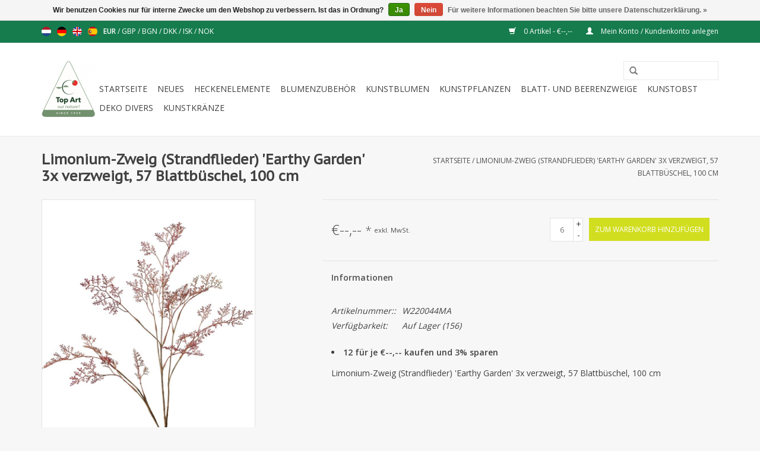

--- FILE ---
content_type: text/html;charset=utf-8
request_url: https://www.topart-kunstbloemen.nl/de/limonium-zweig-strandflieder-earthy-gard-138227163.html
body_size: 7334
content:
<!DOCTYPE html>
<html lang="de">
  <head>
    <!-- Global site tag (gtag.js) - Google Analytics -->
<script async src="https://www.googletagmanager.com/gtag/js?id=UA-213728089-1">
</script>
<script>
  window.dataLayer = window.dataLayer || [];
  function gtag(){dataLayer.push(arguments);}
  gtag('js', new Date());

  gtag('config', 'UA-213728089-1');
</script>
    <!-- Google Tag Manager -->
<script>(function(w,d,s,l,i){w[l]=w[l]||[];w[l].push({'gtm.start':
new Date().getTime(),event:'gtm.js'});var f=d.getElementsByTagName(s)[0],
j=d.createElement(s),dl=l!='dataLayer'?'&l='+l:'';j.async=true;j.src=
'https://www.googletagmanager.com/gtm.js?id='+i+dl;f.parentNode.insertBefore(j,f);
})(window,document,'script','dataLayer','GTM-PHMSRDH');</script>
<!-- End Google Tag Manager -->
    
    <meta name="google-site-verification" content="DFvVD1TNsRVHSd57ZyXw86iJJ0M7oCXW09P-m2n_z3Q" />

    <meta charset="utf-8"/>
<!-- [START] 'blocks/head.rain' -->
<!--

  (c) 2008-2025 Lightspeed Netherlands B.V.
  http://www.lightspeedhq.com
  Generated: 16-12-2025 @ 20:03:58

-->
<link rel="canonical" href="https://www.topart-kunstbloemen.nl/de/limonium-zweig-strandflieder-earthy-gard-138227163.html"/>
<link rel="alternate" href="https://www.topart-kunstbloemen.nl/de/index.rss" type="application/rss+xml" title="Neue Produkte"/>
<link href="https://cdn.webshopapp.com/assets/cookielaw.css?2025-02-20" rel="stylesheet" type="text/css"/>
<meta name="robots" content="noodp,noydir"/>
<meta name="google-site-verification" content="V22eh202mzjwG4yNWO0PY8qUtnMiE1r1p2Bt5Qnl7dM"/>
<meta property="og:url" content="https://www.topart-kunstbloemen.nl/de/limonium-zweig-strandflieder-earthy-gard-138227163.html?source=facebook"/>
<meta property="og:site_name" content="Seidenblumen Top Art Int. - Kunstblumen, Kunstpflanzen B2B"/>
<meta property="og:title" content="Kunstzweigen Limonium"/>
<meta property="og:description" content="W220044MA - Limonium-Zweig (Strandflieder) &#039;Earthy Garden&#039; 3x verzweigt, 57 Blattbüschel, 100 cm"/>
<meta property="og:image" content="https://cdn.webshopapp.com/shops/23629/files/413672735/limonium-zweig-strandflieder-earthy-garden-3x-verz.jpg"/>
<!--[if lt IE 9]>
<script src="https://cdn.webshopapp.com/assets/html5shiv.js?2025-02-20"></script>
<![endif]-->
<!-- [END] 'blocks/head.rain' -->
    <title>Kunstzweigen Limonium - Seidenblumen Top Art Int. - Kunstblumen, Kunstpflanzen B2B</title>
    <meta name="description" content="W220044MA - Limonium-Zweig (Strandflieder) &#039;Earthy Garden&#039; 3x verzweigt, 57 Blattbüschel, 100 cm" />
    <meta name="keywords" content="Limonium-Zweig, (Strandflieder), &#039;Earthy, Garden&#039;, 3x, verzweigt,, 57, Blattbüschel,, 100, cm, Seidenblumen-Grosshandel, Kunstblumen, Kunstpflanzen, Blumisten-Fachhandel" />
    <meta http-equiv="X-UA-Compatible" content="IE=edge,chrome=1">
    <meta name="viewport" content="width=device-width, initial-scale=1.0">
    <meta name="apple-mobile-web-app-capable" content="yes">
    <meta name="apple-mobile-web-app-status-bar-style" content="black">
    <meta property="fb:app_id" content="966242223397117"/>


    <link rel="shortcut icon" href="https://cdn.webshopapp.com/shops/23629/themes/93146/assets/favicon.ico?20211021004359" type="image/x-icon" />
    <link href='https://fonts.googleapis.com/css?family=Open%20Sans:400,300,600' rel='stylesheet' type='text/css'>
    <link href='https://fonts.googleapis.com/css?family=PT%20Sans%20Caption:400,300,600' rel='stylesheet' type='text/css'>
    <link rel="shortcut icon" href="https://cdn.webshopapp.com/shops/23629/themes/93146/assets/favicon.ico?20211021004359" type="image/x-icon" /> 
    <link rel="stylesheet" href="https://cdn.webshopapp.com/shops/23629/themes/93146/assets/bootstrap.css?20250614140528" />
    <link rel="stylesheet" href="https://cdn.webshopapp.com/shops/23629/themes/93146/assets/style.css?20250614140528" />    
    <link rel="stylesheet" href="https://cdn.webshopapp.com/shops/23629/themes/93146/assets/settings.css?20250614140528" />  
    <link rel="stylesheet" href="https://cdn.webshopapp.com/assets/gui-2-0.css?2025-02-20" />
    <link rel="stylesheet" href="https://cdn.webshopapp.com/assets/gui-responsive-2-0.css?2025-02-20" />   
    <link rel="stylesheet" href="https://cdn.webshopapp.com/shops/23629/themes/93146/assets/custom.css?20250614140528" />
    <script src="https://cdn.webshopapp.com/assets/jquery-1-9-1.js?2025-02-20"></script>
    <script src="https://cdn.webshopapp.com/assets/jquery-ui-1-10-1.js?2025-02-20"></script>
   
    <script type="text/javascript" src="https://cdn.webshopapp.com/shops/23629/themes/93146/assets/global.js?20250614140528"></script>

    <script type="text/javascript" src="https://cdn.webshopapp.com/shops/23629/themes/93146/assets/jcarousel.js?20250614140528"></script>
    <script type="text/javascript" src="https://cdn.webshopapp.com/assets/gui.js?2025-02-20"></script>
    <script type="text/javascript" src="https://cdn.webshopapp.com/assets/gui-responsive-2-0.js?2025-02-20"></script>
        
    <!--[if lt IE 9]>
    <link rel="stylesheet" href="https://cdn.webshopapp.com/shops/23629/themes/93146/assets/style-ie.css?20250614140528" />
    <![endif]-->
  </head>
  <body>  
    <header>
      <div class="topnav">
        <div class="container">
                    <div class="left">
                        <div class="languages">
                            <a href="https://www.topart-kunstbloemen.nl/nl/" class="flag nl" title="Nederlands" lang="nl">Nederlands</a>
                            <a href="https://www.topart-kunstbloemen.nl/de/" class="flag de" title="Deutsch" lang="de">Deutsch</a>
                            <a href="https://www.topart-kunstbloemen.nl/en/" class="flag en" title="English" lang="en">English</a>
                            <a href="https://www.topart-kunstbloemen.nl/es/" class="flag es" title="Español" lang="es">Español</a>
                          </div>
                                    <div class="currencies">
                            <a href="https://www.topart-kunstbloemen.nl/de/session/currency/eur/" class="active" title="eur">
                EUR
              </a>
               /                             <a href="https://www.topart-kunstbloemen.nl/de/session/currency/gbp/"  title="gbp">
                GBP
              </a>
               /                             <a href="https://www.topart-kunstbloemen.nl/de/session/currency/bgn/"  title="bgn">
                BGN
              </a>
               /                             <a href="https://www.topart-kunstbloemen.nl/de/session/currency/dkk/"  title="dkk">
                DKK
              </a>
               /                             <a href="https://www.topart-kunstbloemen.nl/de/session/currency/isk/"  title="isk">
                ISK
              </a>
               /                             <a href="https://www.topart-kunstbloemen.nl/de/session/currency/nok/"  title="nok">
                NOK
              </a>
                                        </div>
                      </div>
                    <div class="right">
            <a href="https://www.topart-kunstbloemen.nl/de/cart/" title="Ihr Warenkorb" class="cart"> 
              <span class="glyphicon glyphicon-shopping-cart"></span>
              0 Artikel - €--,--
            </a>
            <a href="https://www.topart-kunstbloemen.nl/de/account/" title="Mein Konto" class="my-account">
              <span class="glyphicon glyphicon-user"></span>
                            Mein Konto / Kundenkonto anlegen
                          </a>
          </div>
        </div>
      </div>
      <div class="navigation container">
        <div class="align">
          <ul class="burger">
            <img src="https://cdn.webshopapp.com/shops/23629/themes/93146/assets/hamburger.png?20250614140528" width="32" height="32" alt="Menu">
          </ul>
          <div class="vertical logo">
            <a href="https://www.topart-kunstbloemen.nl/de/" title="Seidenblumen &amp; Kunstpflanzen Großhandel">
              <img src="https://cdn.webshopapp.com/shops/23629/themes/93146/assets/logo.png?20211021004359" alt="Seidenblumen &amp; Kunstpflanzen Großhandel" />
            </a>
          </div>
          <nav class="nonbounce desktop vertical">
            <form action="https://www.topart-kunstbloemen.nl/de/search/" method="get" id="formSearch">
              <input type="text" name="q" autocomplete="off"  value=""/>
              <span onclick="$('#formSearch').submit();" title="Suchen" class="glyphicon glyphicon-search"></span>
            </form>            
            <ul>
              <li class="item home ">
                <a class="itemLink" href="https://www.topart-kunstbloemen.nl/de/">Startseite</a>
              </li>
                            <li class="item">
                <a class="itemLink" href="https://www.topart-kunstbloemen.nl/de/neues/" title="Neues">Neues</a>
                              </li>
                            <li class="item">
                <a class="itemLink" href="https://www.topart-kunstbloemen.nl/de/heckenelemente/" title="Heckenelemente">Heckenelemente</a>
                              </li>
                            <li class="item">
                <a class="itemLink" href="https://www.topart-kunstbloemen.nl/de/blumenzubehoer/" title="Blumenzubehör">Blumenzubehör</a>
                              </li>
                            <li class="item sub">
                <a class="itemLink" href="https://www.topart-kunstbloemen.nl/de/kunstblumen/" title="Kunstblumen">Kunstblumen</a>
                                <span class="glyphicon glyphicon-play"></span>
                <ul class="subnav">
                                    <li class="subitem">
                    <a class="subitemLink" href="https://www.topart-kunstbloemen.nl/de/kunstblumen/blumenwaende/" title="Blumenwände">Blumenwände</a>
                                      </li>
                                    <li class="subitem">
                    <a class="subitemLink" href="https://www.topart-kunstbloemen.nl/de/kunstblumen/kunst-blumenstraeusse/" title="Kunst-Blumensträuße">Kunst-Blumensträuße</a>
                                      </li>
                                    <li class="subitem">
                    <a class="subitemLink" href="https://www.topart-kunstbloemen.nl/de/kunstblumen/seidenblumen-linien/" title="Seidenblumen-Linien">Seidenblumen-Linien</a>
                                        <ul class="subnav">
                                            <li class="subitem">
                        <a class="subitemLink" href="https://www.topart-kunstbloemen.nl/de/kunstblumen/seidenblumen-linien/earthy-garden/" title="Earthy Garden">Earthy Garden</a>
                      </li>
                                            <li class="subitem">
                        <a class="subitemLink" href="https://www.topart-kunstbloemen.nl/de/kunstblumen/seidenblumen-linien/winter-glow-light-metallic/" title="&quot;Winter Glow &amp; Light Metallic&quot;">&quot;Winter Glow &amp; Light Metallic&quot;</a>
                      </li>
                                            <li class="subitem">
                        <a class="subitemLink" href="https://www.topart-kunstbloemen.nl/de/kunstblumen/seidenblumen-linien/spring-dream/" title="&quot;Spring Dream&quot;">&quot;Spring Dream&quot;</a>
                      </li>
                                            <li class="subitem">
                        <a class="subitemLink" href="https://www.topart-kunstbloemen.nl/de/kunstblumen/seidenblumen-linien/glamour/" title="&quot;Glamour&quot;">&quot;Glamour&quot;</a>
                      </li>
                                            <li class="subitem">
                        <a class="subitemLink" href="https://www.topart-kunstbloemen.nl/de/kunstblumen/seidenblumen-linien/real-touch/" title="&quot;REAL TOUCH&quot;">&quot;REAL TOUCH&quot;</a>
                      </li>
                                            <li class="subitem">
                        <a class="subitemLink" href="https://www.topart-kunstbloemen.nl/de/kunstblumen/seidenblumen-linien/indy-kunstblumen-seidenblumen/" title="INDY - Kunstblumen, Seidenblumen">INDY - Kunstblumen, Seidenblumen</a>
                      </li>
                                            <li class="subitem">
                        <a class="subitemLink" href="https://www.topart-kunstbloemen.nl/de/kunstblumen/seidenblumen-linien/summerbreeze/" title="SummerBreeze">SummerBreeze</a>
                      </li>
                                          </ul>
                                      </li>
                                    <li class="subitem">
                    <a class="subitemLink" href="https://www.topart-kunstbloemen.nl/de/kunstblumen/seidenblumen-nach-blumenart/" title="Seidenblumen nach Blumenart">Seidenblumen nach Blumenart</a>
                                        <ul class="subnav">
                                            <li class="subitem">
                        <a class="subitemLink" href="https://www.topart-kunstbloemen.nl/de/kunstblumen/seidenblumen-nach-blumenart/amaryllis/" title="Amaryllis">Amaryllis</a>
                      </li>
                                            <li class="subitem">
                        <a class="subitemLink" href="https://www.topart-kunstbloemen.nl/de/kunstblumen/seidenblumen-nach-blumenart/pfingstrosen/" title="Pfingstrosen">Pfingstrosen</a>
                      </li>
                                            <li class="subitem">
                        <a class="subitemLink" href="https://www.topart-kunstbloemen.nl/de/kunstblumen/seidenblumen-nach-blumenart/lilien/" title="Lilien">Lilien</a>
                      </li>
                                            <li class="subitem">
                        <a class="subitemLink" href="https://www.topart-kunstbloemen.nl/de/kunstblumen/seidenblumen-nach-blumenart/rosen/" title="Rosen">Rosen</a>
                      </li>
                                            <li class="subitem">
                        <a class="subitemLink" href="https://www.topart-kunstbloemen.nl/de/kunstblumen/seidenblumen-nach-blumenart/kunst-hortensien/" title="Kunst-Hortensien">Kunst-Hortensien</a>
                      </li>
                                            <li class="subitem">
                        <a class="subitemLink" href="https://www.topart-kunstbloemen.nl/de/kunstblumen/seidenblumen-nach-blumenart/chrysantheme/" title="Chrysantheme">Chrysantheme</a>
                      </li>
                                            <li class="subitem">
                        <a class="subitemLink" href="https://www.topart-kunstbloemen.nl/de/kunstblumen/seidenblumen-nach-blumenart/christrose-helleborus/" title="Christrose / Helleborus">Christrose / Helleborus</a>
                      </li>
                                            <li class="subitem">
                        <a class="subitemLink" href="https://www.topart-kunstbloemen.nl/de/kunstblumen/seidenblumen-nach-blumenart/gerberas/" title="Gerberas">Gerberas</a>
                      </li>
                                            <li class="subitem">
                        <a class="subitemLink" href="https://www.topart-kunstbloemen.nl/de/kunstblumen/seidenblumen-nach-blumenart/lisianthus-eustoma/" title="Lisianthus / Eustoma">Lisianthus / Eustoma</a>
                      </li>
                                            <li class="subitem">
                        <a class="subitemLink" href="https://www.topart-kunstbloemen.nl/de/kunstblumen/seidenblumen-nach-blumenart/magnolien/" title="Magnolien">Magnolien</a>
                      </li>
                                            <li class="subitem">
                        <a class="subitemLink" href="https://www.topart-kunstbloemen.nl/de/kunstblumen/seidenblumen-nach-blumenart/bluetenzweige/" title="Blütenzweige">Blütenzweige</a>
                      </li>
                                            <li class="subitem">
                        <a class="subitemLink" href="https://www.topart-kunstbloemen.nl/de/kunstblumen/seidenblumen-nach-blumenart/tulpen/" title="Tulpen">Tulpen</a>
                      </li>
                                            <li class="subitem">
                        <a class="subitemLink" href="https://www.topart-kunstbloemen.nl/de/kunstblumen/seidenblumen-nach-blumenart/orchideen/" title="Orchideen">Orchideen</a>
                      </li>
                                            <li class="subitem">
                        <a class="subitemLink" href="https://www.topart-kunstbloemen.nl/de/kunstblumen/seidenblumen-nach-blumenart/kunstblume-poinsettie-weihnachtsstern/" title="Kunstblume Poinsettie, Weihnachtsstern">Kunstblume Poinsettie, Weihnachtsstern</a>
                      </li>
                                          </ul>
                                      </li>
                                    <li class="subitem">
                    <a class="subitemLink" href="https://www.topart-kunstbloemen.nl/de/kunstblumen/top-art-kunstblumen-basis-sortiment/" title="Top Art Kunstblumen Basis-Sortiment">Top Art Kunstblumen Basis-Sortiment</a>
                                      </li>
                                    <li class="subitem">
                    <a class="subitemLink" href="https://www.topart-kunstbloemen.nl/de/kunstblumen/valentin/" title="Valentin">Valentin</a>
                                      </li>
                                    <li class="subitem">
                    <a class="subitemLink" href="https://www.topart-kunstbloemen.nl/de/kunstblumen/fruehling/" title="Frühling">Frühling</a>
                                      </li>
                                    <li class="subitem">
                    <a class="subitemLink" href="https://www.topart-kunstbloemen.nl/de/kunstblumen/sommer/" title="Sommer">Sommer</a>
                                      </li>
                                    <li class="subitem">
                    <a class="subitemLink" href="https://www.topart-kunstbloemen.nl/de/kunstblumen/herbst/" title="Herbst">Herbst</a>
                                      </li>
                                    <li class="subitem">
                    <a class="subitemLink" href="https://www.topart-kunstbloemen.nl/de/kunstblumen/winter-weihnachten/" title="Winter / Weihnachten ">Winter / Weihnachten </a>
                                      </li>
                                    <li class="subitem">
                    <a class="subitemLink" href="https://www.topart-kunstbloemen.nl/de/kunstblumen/recycelte-kunstblumen/" title="Recycelte Kunstblumen">Recycelte Kunstblumen</a>
                                      </li>
                                  </ul>
                              </li>
                            <li class="item sub">
                <a class="itemLink" href="https://www.topart-kunstbloemen.nl/de/kunstpflanzen/" title="Kunstpflanzen">Kunstpflanzen</a>
                                <span class="glyphicon glyphicon-play"></span>
                <ul class="subnav">
                                    <li class="subitem">
                    <a class="subitemLink" href="https://www.topart-kunstbloemen.nl/de/kunstpflanzen/bluehende-kunstpflanzen/" title="Blühende Kunstpflanzen">Blühende Kunstpflanzen</a>
                                      </li>
                                    <li class="subitem">
                    <a class="subitemLink" href="https://www.topart-kunstbloemen.nl/de/kunstpflanzen/kokedama/" title="Kokedama">Kokedama</a>
                                      </li>
                                    <li class="subitem">
                    <a class="subitemLink" href="https://www.topart-kunstbloemen.nl/de/kunstpflanzen/bonsai-kunstbonsai/" title="Bonsai - Kunstbonsai">Bonsai - Kunstbonsai</a>
                                      </li>
                                    <li class="subitem">
                    <a class="subitemLink" href="https://www.topart-kunstbloemen.nl/de/kunstpflanzen/gruenpflanzen/" title="Grünpflanzen">Grünpflanzen</a>
                                      </li>
                                    <li class="subitem">
                    <a class="subitemLink" href="https://www.topart-kunstbloemen.nl/de/kunstpflanzen/kunstfarne/" title="Kunstfarne">Kunstfarne</a>
                                      </li>
                                    <li class="subitem">
                    <a class="subitemLink" href="https://www.topart-kunstbloemen.nl/de/kunstpflanzen/kunstgras/" title="Kunstgras">Kunstgras</a>
                                      </li>
                                    <li class="subitem">
                    <a class="subitemLink" href="https://www.topart-kunstbloemen.nl/de/kunstpflanzen/kunstpflanzen-recycelt/" title="Kunstpflanzen - RECYCELT">Kunstpflanzen - RECYCELT</a>
                                      </li>
                                    <li class="subitem">
                    <a class="subitemLink" href="https://www.topart-kunstbloemen.nl/de/kunstpflanzen/kuenstliche-sukkulenten/" title="künstliche Sukkulenten">künstliche Sukkulenten</a>
                                      </li>
                                  </ul>
                              </li>
                            <li class="item sub">
                <a class="itemLink" href="https://www.topart-kunstbloemen.nl/de/blatt-und-beerenzweige/" title="Blatt- und Beerenzweige">Blatt- und Beerenzweige</a>
                                <span class="glyphicon glyphicon-play"></span>
                <ul class="subnav">
                                    <li class="subitem">
                    <a class="subitemLink" href="https://www.topart-kunstbloemen.nl/de/blatt-und-beerenzweige/beerenzweige/" title="Beerenzweige">Beerenzweige</a>
                                      </li>
                                    <li class="subitem">
                    <a class="subitemLink" href="https://www.topart-kunstbloemen.nl/de/blatt-und-beerenzweige/deko-kunstzweige/" title="Deko-Kunstzweige">Deko-Kunstzweige</a>
                                      </li>
                                    <li class="subitem">
                    <a class="subitemLink" href="https://www.topart-kunstbloemen.nl/de/blatt-und-beerenzweige/kunstblaetter-beiwerk/" title="Kunstblätter, Beiwerk">Kunstblätter, Beiwerk</a>
                                      </li>
                                    <li class="subitem">
                    <a class="subitemLink" href="https://www.topart-kunstbloemen.nl/de/blatt-und-beerenzweige/kunstblattzweige/" title="Kunstblattzweige">Kunstblattzweige</a>
                                      </li>
                                    <li class="subitem">
                    <a class="subitemLink" href="https://www.topart-kunstbloemen.nl/de/blatt-und-beerenzweige/dried-nature/" title="&quot;Dried Nature&quot;">&quot;Dried Nature&quot;</a>
                                      </li>
                                  </ul>
                              </li>
                            <li class="item">
                <a class="itemLink" href="https://www.topart-kunstbloemen.nl/de/kunstobst/" title="Kunstobst">Kunstobst</a>
                              </li>
                            <li class="item">
                <a class="itemLink" href="https://www.topart-kunstbloemen.nl/de/deko-divers/" title="Deko divers">Deko divers</a>
                              </li>
                            <li class="item">
                <a class="itemLink" href="https://www.topart-kunstbloemen.nl/de/kunstkraenze/" title="Kunstkränze">Kunstkränze</a>
                              </li>
                                                      </ul>
            <span class="glyphicon glyphicon-remove"></span>  
          </nav>
        </div>
      </div>
    </header>
    
    <div class="wrapper">
      <div class="container content">
                <div itemscope itemtype="http://data-vocabulary.org/Product">
  <div class="page-title row">
  <meta itemprop="description" content="W220044MA - Limonium-Zweig (Strandflieder) &#039;Earthy Garden&#039; 3x verzweigt, 57 Blattbüschel, 100 cm" />  <div class="col-sm-6 col-md-6">
    <h1 class="product-page" itemprop="name" content="Limonium-Zweig (Strandflieder) &#039;Earthy Garden&#039; 3x verzweigt, 57 Blattbüschel, 100 cm">  Limonium-Zweig (Strandflieder) &#039;Earthy Garden&#039; 3x verzweigt, 57 Blattbüschel, 100 cm </h1> 
      </div>
  <div class="col-sm-6 col-md-6 breadcrumbs text-right">
    <a href="https://www.topart-kunstbloemen.nl/de/" title="Startseite">Startseite</a>
    
        / <a href="https://www.topart-kunstbloemen.nl/de/limonium-zweig-strandflieder-earthy-gard-138227163.html">Limonium-Zweig (Strandflieder) &#039;Earthy Garden&#039; 3x verzweigt, 57 Blattbüschel, 100 cm</a>
      </div>  
</div>
<div class="product-wrap row">
  <div class="product-img col-sm-4 col-md-4">
    <div class="zoombox">
      <div class="images"> 
        <meta itemprop="image" content="https://cdn.webshopapp.com/shops/23629/files/413672735/300x250x2/limonium-zweig-strandflieder-earthy-garden-3x-verz.jpg" />       
                <a class="zoom first" data-image-id="413672735">             
                                  <img src="https://cdn.webshopapp.com/shops/23629/files/413672735/limonium-zweig-strandflieder-earthy-garden-3x-verz.jpg" alt="Limonium-Zweig (Strandflieder) &#039;Earthy Garden&#039; 3x verzweigt, 57 Blattbüschel, 100 cm">
                              </a> 
                <a class="zoom" data-image-id="413672746">             
                                  <img src="https://cdn.webshopapp.com/shops/23629/files/413672746/limonium-zweig-strandflieder-earthy-garden-3x-verz.jpg" alt="Limonium-Zweig (Strandflieder) &#039;Earthy Garden&#039; 3x verzweigt, 57 Blattbüschel, 100 cm">
                              </a> 
                <a class="zoom" data-image-id="413672759">             
                                  <img src="https://cdn.webshopapp.com/shops/23629/files/413672759/limonium-zweig-strandflieder-earthy-garden-3x-verz.jpg" alt="Limonium-Zweig (Strandflieder) &#039;Earthy Garden&#039; 3x verzweigt, 57 Blattbüschel, 100 cm">
                              </a> 
              </div>
      
      <div class="thumbs row">
                <div class="col-xs-3 col-sm-4 col-md-4">
          <a data-image-id="413672735">
                                        <img src="https://cdn.webshopapp.com/shops/23629/files/413672735/156x164x1/limonium-zweig-strandflieder-earthy-garden-3x-verz.jpg" alt="Limonium-Zweig (Strandflieder) &#039;Earthy Garden&#039; 3x verzweigt, 57 Blattbüschel, 100 cm" title="Limonium-Zweig (Strandflieder) &#039;Earthy Garden&#039; 3x verzweigt, 57 Blattbüschel, 100 cm"/>
                                    </a>
        </div>
                <div class="col-xs-3 col-sm-4 col-md-4">
          <a data-image-id="413672746">
                                        <img src="https://cdn.webshopapp.com/shops/23629/files/413672746/156x164x1/limonium-zweig-strandflieder-earthy-garden-3x-verz.jpg" alt="Limonium-Zweig (Strandflieder) &#039;Earthy Garden&#039; 3x verzweigt, 57 Blattbüschel, 100 cm" title="Limonium-Zweig (Strandflieder) &#039;Earthy Garden&#039; 3x verzweigt, 57 Blattbüschel, 100 cm"/>
                                    </a>
        </div>
                <div class="col-xs-3 col-sm-4 col-md-4">
          <a data-image-id="413672759">
                                        <img src="https://cdn.webshopapp.com/shops/23629/files/413672759/156x164x1/limonium-zweig-strandflieder-earthy-garden-3x-verz.jpg" alt="Limonium-Zweig (Strandflieder) &#039;Earthy Garden&#039; 3x verzweigt, 57 Blattbüschel, 100 cm" title="Limonium-Zweig (Strandflieder) &#039;Earthy Garden&#039; 3x verzweigt, 57 Blattbüschel, 100 cm"/>
                                    </a>
        </div>
              </div>  
    </div>
  </div>
 
  <div itemprop="offerDetails" itemscope itemtype="http://data-vocabulary.org/Offer" class="product-info col-sm-8 col-md-7 col-md-offset-1"> 
    <meta itemprop="price" content="--,--" />
    <meta itemprop="currency" content="EUR" />
          <meta itemprop="availability" content="in_stock" />
      <meta itemprop="quantity" content="156" />
          
    <form action="https://www.topart-kunstbloemen.nl/de/cart/add/273436952/" id="product_configure_form" method="post">
              <input type="hidden" name="bundle_id" id="product_configure_bundle_id" value="">
            <div class="product-price row">
        <div class="price-wrap col-xs-5 col-md-5"> 
                    <span class="price">€--,-- <small>*</small></span> 
          <small class="price-tax">exkl. MwSt.</small>   
        </div>
        <div class="cart col-xs-7 col-md-7"> 
          <div class="cart">
                        <input type="text" name="quantity" value="6" readonly="readonly" />
            <div class="change">
              <a href="javascript:;" onclick="updateQuantity('up');" class="up">+</a>
              <a href="javascript:;" onclick="updateQuantity('down');" class="down">-</a>
            </div>
            <a href="javascript:;" onclick="$('#product_configure_form').submit();" class="btn glyphicon glyphicon-shopping-cart" title="Zum Warenkorb hinzufügen" style="padding: 0px 10px;">
              <span>Zum Warenkorb hinzufügen</span>
            </a>
                      </div>
        </div>
      </div>
    </form>   

    <div class="product-tabs row">
      <div class="tabs">
        <ul>
          <li class="active col-2 information"><a rel="info" href="#">Informationen</a></li>
                            </ul>
      </div>                    
      <div class="tabsPages">
        <div class="page info active">
                    <table class="details">
                        <tr>
              <td>Artikelnummer::</td>
              <td>W220044MA</td>
            </tr>
                                                 <tr>
              <td>Verfügbarkeit:</td>
              <td><span class="in-stock">Auf Lager</span>
                                (156)
                              </td>
            </tr>
                                              </table>
         
          
                      <ul>
                                                <li>
                    <strong>
                      12 für je €--,-- kaufen und 3% sparen
                                          </strong>
                  </li>
                                            
                          </ul>
                    <div class="clearfix"></div>
          
          <p>Limonium-Zweig (Strandflieder) 'Earthy Garden' 3x verzweigt, 57 Blattbüschel, 100 cm</p>
          
                    
        </div>
        
        <div itemprop="review" itemscope itemtype="http://data-vocabulary.org/Review-aggregate" class="page reviews">
                    
          <div class="bottom">
            <div class="right">
              <a href="https://www.topart-kunstbloemen.nl/de/account/review/138227163/">Ihre Bewertung hinzufügen</a>
            </div>
            <span itemprop="rating">0</span> Sterne, basierend auf <span itemprop="count">0</span> Bewertungen
          </div>          
        </div>
      </div>
    </div>
  </div>
</div>
<div class="product-actions row">
  <div class="social-media col-xs-12 col-md-4">
                        
  </div>
  <div class="col-md-7 col-md-offset-1 ">
    <div class="tags-actions row">
      <div class="tags col-md-4">
                      </div>
      <div class="actions col-md-8 text-right">
        <a href="https://www.topart-kunstbloemen.nl/de/account/wishlistAdd/138227163/" title="Zur Wunschliste hinzufügen">
          Zur Wunschliste hinzufügen
        </a> / 
        <a href="https://www.topart-kunstbloemen.nl/de/compare/add/273436952/" title="Zum Vergleich hinzufügen">
          Zum Vergleich hinzufügen
        </a> / 
                <a href="#" onclick="window.print(); return false;" title="Drucken">
          Drucken
        </a>
      </div>      
    </div>
  </div>    
</div>

   
  
</div>

<div class=" row">
  <div class="col-md-12">
    <small class="shipping-cost">
      * 
            exkl. MwSt.
       
      zzgl. <a href="https://www.topart-kunstbloemen.nl/de/service/shipping-returns/" target="_blank">Versandkosten</a>
    </small>
  </div>
</div>

<script src="https://cdn.webshopapp.com/shops/23629/themes/93146/assets/jquery-zoom-min.js?20250614140528" type="text/javascript"></script>
<script type="text/javascript">
function updateQuantity(way){
    var quantity = parseInt($('.cart input').val());
  
    if (way == 'up'){
        if (quantity < 156 && ( quantity + 6 ) < 156){
            quantity = quantity + 6;
        } else {
            quantity = 156;
        }
    } else {
      if(quantity != 156){
        if (quantity > 6 && ( quantity - 6 ) > 6){
            quantity = quantity - 6;
        } else {
            quantity = 6;
        }
      } else {
        quantity = (Math.floor( (quantity - 1) / 6 )) * 6;  
      }
    }
  
    $('.cart input').val(quantity);
}
</script>      </div>
      
      <footer>
        <hr class="full-width" />
        <div class="container">
          <div class="social row">
                        <div class="newsletter col-xs-12 col-sm-7 col-md-7">
              <span class="title">Melden Sie sich für unseren Newsletter an:</span>
              <form id="formNewsletter" action="https://www.topart-kunstbloemen.nl/de/account/newsletter/" method="post">
                <input type="hidden" name="key" value="a6c25643de291b21547ba60950900b8e" />
                <input type="text" name="email" id="formNewsletterEmail" value="" placeholder="E-Mail"/>
                <a class="btn glyphicon glyphicon-send" href="#" onclick="$('#formNewsletter').submit(); return false;" title="Abonnieren" style="padding: 0px 10px;"><span>Abonnieren</span></a>
              </form>
            </div>
                          </div>
          <hr class="full-width" />
          <div class="links row">
            <div class="col-xs-12 col-sm-3 col-md-3">
              <strong>Kundendienst</strong>
              <ul>
                                <li><a href="https://www.topart-kunstbloemen.nl/de/service/about/" title="Impressum">Impressum</a></li>
                                <li><a href="https://www.topart-kunstbloemen.nl/de/service/general-terms-conditions/" title="AGB">AGB</a></li>
                                <li><a href="https://www.topart-kunstbloemen.nl/de/service/disclaimer/" title="Rücksendungen / Reklamationen">Rücksendungen / Reklamationen</a></li>
                                <li><a href="https://www.topart-kunstbloemen.nl/de/service/privacy-policy/" title="Datenschutz &amp; Copyright">Datenschutz &amp; Copyright</a></li>
                                <li><a href="https://www.topart-kunstbloemen.nl/de/service/payment-methods/" title="Zahlungsarten">Zahlungsarten</a></li>
                                <li><a href="https://www.topart-kunstbloemen.nl/de/service/shipping-returns/" title="Versandkosten und Rücksendungen">Versandkosten und Rücksendungen</a></li>
                                <li><a href="https://www.topart-kunstbloemen.nl/de/service/" title="Kontakt">Kontakt</a></li>
                                <li><a href="https://www.topart-kunstbloemen.nl/de/service/showroom/" title="Showroom / Öffnungszeiten">Showroom / Öffnungszeiten</a></li>
                                <li><a href="https://www.topart-kunstbloemen.nl/de/service/over-top-art/" title="B2B - Top Art über uns">B2B - Top Art über uns</a></li>
                                <li><a href="https://www.topart-kunstbloemen.nl/de/service/inkooppartner-kunstbloemen/" title="Inkooppartner voor kunstbloemen en kunstplanten">Inkooppartner voor kunstbloemen en kunstplanten</a></li>
                                <li><a href="https://www.topart-kunstbloemen.nl/de/service/kunstplanten-voor-horeca/" title="Kunstplanten en kunstbloemen voor de horeca">Kunstplanten en kunstbloemen voor de horeca</a></li>
                                <li><a href="https://www.topart-kunstbloemen.nl/de/service/kunstbloemen-voor-kantoren/" title="Kunstplanten en kunstbloemen voor kantoren">Kunstplanten en kunstbloemen voor kantoren</a></li>
                                <li><a href="https://www.topart-kunstbloemen.nl/de/service/kunstbloemen-zakelijk-evenement/" title="Kunstbloemen voor een zakelijk evenement">Kunstbloemen voor een zakelijk evenement</a></li>
                                <li><a href="https://www.topart-kunstbloemen.nl/de/service/kunstkransen-voor-bedrijven/" title="Kunstkransen voor bedrijven">Kunstkransen voor bedrijven</a></li>
                                <li><a href="https://www.topart-kunstbloemen.nl/de/service/leverancier-kunstbloemen-inspiratie/" title="Leverancier van kunstbloemen om inspiratie op te doen">Leverancier van kunstbloemen om inspiratie op te doen</a></li>
                              </ul>
            </div>          
            <div class="col-xs-6 col-sm-3 col-md-3">
              <strong>Produkte</strong>
              <ul>
                <li><a href="https://www.topart-kunstbloemen.nl/de/collection/" title="Alle Produkte">Alle Produkte</a></li>
              <!--  <li><a href="https://www.topart-kunstbloemen.nl/de/collection/?sort=newest" title="Neue Produkte">Neue Produkte</a></li> -->
                <li><a href="https://www.topart-kunstbloemen.nl/de/collection/offers/" title="Angebote">Angebote</a></li>
                                <li><a href="https://www.topart-kunstbloemen.nl/de/tags/" title="Schlagworte">Schlagworte</a></li>                <li><a href="https://www.topart-kunstbloemen.nl/de/index.rss" title="RSS feed">RSS feed</a></li>
              </ul>
            </div>
            <div class="col-xs-6 col-sm-3 col-md-3">
              <strong>
                                Mein Konto
                              </strong>
              <ul>
                                <li><a href="https://www.topart-kunstbloemen.nl/de/account/" title="Kundenkonto anlegen">Kundenkonto anlegen</a></li>
                                <li><a href="https://www.topart-kunstbloemen.nl/de/account/orders/" title="Meine Bestellungen">Meine Bestellungen</a></li>
                <li><a href="https://www.topart-kunstbloemen.nl/de/account/tickets/" title="Meine Nachrichten (Tickets)">Meine Nachrichten (Tickets)</a></li>
                <li><a href="https://www.topart-kunstbloemen.nl/de/account/wishlist/" title="Mein Wunschzettel">Mein Wunschzettel</a></li>
                              </ul>
            </div>
            <div class="col-xs-12 col-sm-3 col-md-3">
              <strong>Top Art International - van Rijsoort BV</strong>              <span class="contact-description">B2B wholesale artificial flowers & plants </span>                            <div class="contact">
                <span class="glyphicon glyphicon-earphone"></span>
                + 31 (0) 162 370 370
              </div>
                                          <div class="contact">
                <span class="glyphicon glyphicon-envelope"></span>
                <a href="/cdn-cgi/l/email-protection#16657364607f7573567d63786562707a7964773875797b" title="Email"><span class="__cf_email__" data-cfemail="483b2d3a3e212b2d08233d263b3c2e24273a29662b2725">[email&#160;protected]</span></a>
              </div>
                                                                      <div class="hallmarks">
                                <a href="https://www.topart-kunstbloemen.nl/de/" title="" target="_blank">
                                    
                                  </a>
                 
              </div>
                          </div>
          </div>
          <hr class="full-width" />
        </div>
        <div class="copyright-payment">
          <div class="container">
            <div class="row">
              <div class="copyright col-md-6">
                © Copyright 2025 Seidenblumen Top Art Int. - Kunstblumen, Kunstpflanzen B2B - 
                              </div>
              <div class="payments col-md-6 text-right">
                                <a href="https://www.topart-kunstbloemen.nl/de/service/payment-methods/" title="Zahlungsarten">
                  <img src="https://cdn.webshopapp.com/assets/icon-payment-banktransfer.png?2025-02-20" alt="Bank transfer" />
                </a>
                                <a href="https://www.topart-kunstbloemen.nl/de/service/payment-methods/" title="Zahlungsarten">
                  <img src="https://cdn.webshopapp.com/assets/icon-payment-invoice.png?2025-02-20" alt="Invoice" />
                </a>
                                <a href="https://www.topart-kunstbloemen.nl/de/service/payment-methods/" title="Zahlungsarten">
                  <img src="https://cdn.webshopapp.com/assets/icon-payment-mastercard.png?2025-02-20" alt="MasterCard" />
                </a>
                                <a href="https://www.topart-kunstbloemen.nl/de/service/payment-methods/" title="Zahlungsarten">
                  <img src="https://cdn.webshopapp.com/assets/icon-payment-visa.png?2025-02-20" alt="Visa" />
                </a>
                                <a href="https://www.topart-kunstbloemen.nl/de/service/payment-methods/" title="Zahlungsarten">
                  <img src="https://cdn.webshopapp.com/assets/icon-payment-maestro.png?2025-02-20" alt="Maestro" />
                </a>
                                <a href="https://www.topart-kunstbloemen.nl/de/service/payment-methods/" title="Zahlungsarten">
                  <img src="https://cdn.webshopapp.com/assets/icon-payment-pin.png?2025-02-20" alt="Pin" />
                </a>
                                <a href="https://www.topart-kunstbloemen.nl/de/service/payment-methods/" title="Zahlungsarten">
                  <img src="https://cdn.webshopapp.com/assets/icon-payment-cash.png?2025-02-20" alt="Cash" />
                </a>
                                <a href="https://www.topart-kunstbloemen.nl/de/service/payment-methods/" title="Zahlungsarten">
                  <img src="https://cdn.webshopapp.com/assets/icon-payment-ideal.png?2025-02-20" alt="iDEAL" />
                </a>
                                <a href="https://www.topart-kunstbloemen.nl/de/service/payment-methods/" title="Zahlungsarten">
                  <img src="https://cdn.webshopapp.com/assets/icon-payment-paypal.png?2025-02-20" alt="PayPal" />
                </a>
                                <a href="https://www.topart-kunstbloemen.nl/de/service/payment-methods/" title="Zahlungsarten">
                  <img src="https://cdn.webshopapp.com/assets/icon-payment-paypalcp.png?2025-02-20" alt="PayPal" />
                </a>
                                <a href="https://www.topart-kunstbloemen.nl/de/service/payment-methods/" title="Zahlungsarten">
                  <img src="https://cdn.webshopapp.com/assets/icon-payment-debitcredit.png?2025-02-20" alt="Debit or Credit Card" />
                </a>
                              </div>
            </div>
          </div>
        </div>
      </footer>
    </div>
    <!-- [START] 'blocks/body.rain' -->
<script data-cfasync="false" src="/cdn-cgi/scripts/5c5dd728/cloudflare-static/email-decode.min.js"></script><script>
(function () {
  var s = document.createElement('script');
  s.type = 'text/javascript';
  s.async = true;
  s.src = 'https://www.topart-kunstbloemen.nl/de/services/stats/pageview.js?product=138227163&hash=8431';
  ( document.getElementsByTagName('head')[0] || document.getElementsByTagName('body')[0] ).appendChild(s);
})();
</script>
<script>
(function () {
  var s = document.createElement('script');
  s.type = 'text/javascript';
  s.async = true;
  s.src = 'https://assets.dyapps.io/popups/517635064b/4605.js?v=16122025134446';
  ( document.getElementsByTagName('head')[0] || document.getElementsByTagName('body')[0] ).appendChild(s);
})();
</script>
  <div class="wsa-cookielaw">
            Wir benutzen Cookies nur für interne Zwecke um den Webshop zu verbessern. Ist das in Ordnung?
      <a href="https://www.topart-kunstbloemen.nl/de/cookielaw/optIn/" class="wsa-cookielaw-button wsa-cookielaw-button-green" rel="nofollow" title="Ja">Ja</a>
      <a href="https://www.topart-kunstbloemen.nl/de/cookielaw/optOut/" class="wsa-cookielaw-button wsa-cookielaw-button-red" rel="nofollow" title="Nein">Nein</a>
      <a href="https://www.topart-kunstbloemen.nl/de/service/privacy-policy/" class="wsa-cookielaw-link" rel="nofollow" title="Für weitere Informationen beachten Sie bitte unsere Datenschutzerklärung.">Für weitere Informationen beachten Sie bitte unsere Datenschutzerklärung. &raquo;</a>
      </div>
<!-- [END] 'blocks/body.rain' -->
    <!-- Google Tag Manager (noscript) -->
<noscript><iframe src="https://www.googletagmanager.com/ns.html?id=GTM-PHMSRDH"
height="0" width="0" style="display:none;visibility:hidden"></iframe></noscript>
<!-- End Google Tag Manager (noscript) -->
    
<script>
jQuery(document).ready(function() {
  jQuery(".grizzly").insertAfter(".strict-shipping.row");
  jQuery(".pager.row").insertBefore(".grizzly");
});
</script>
  </body>

</html>

--- FILE ---
content_type: text/css; charset=UTF-8
request_url: https://cdn.webshopapp.com/shops/23629/themes/93146/assets/custom.css?20250614140528
body_size: 1763
content:
/* 20220817162606 - v2 */
.gui,
.gui-block-linklist li a {
  color: #666666;
}

.gui-page-title,
.gui a.gui-bold,
.gui-block-subtitle,
.gui-table thead tr th,
.gui ul.gui-products li .gui-products-title a,
.gui-form label,
.gui-block-title.gui-dark strong,
.gui-block-title.gui-dark strong a,
.gui-content-subtitle {
  color: #000000;
}

.gui-block-inner strong {
  color: #848484;
}

.gui a {
  color: #155580;
}

.gui-input.gui-focus,
.gui-text.gui-focus,
.gui-select.gui-focus {
  border-color: #155580;
  box-shadow: 0 0 2px #155580;
}

.gui-select.gui-focus .gui-handle {
  border-color: #155580;
}

.gui-block,
.gui-block-title,
.gui-buttons.gui-border,
.gui-block-inner,
.gui-image {
  border-color: #8d8d8d;
}

.gui-block-title {
  color: #333333;
  background-color: #ffffff;
}

.gui-content-title {
  color: #333333;
}

.gui-form .gui-field .gui-description span {
  color: #666666;
}

.gui-block-inner {
  background-color: #f4f4f4;
}

.gui-block-option {
  border-color: #ededed;
  background-color: #f9f9f9;
}

.gui-block-option-block {
  border-color: #ededed;
}

.gui-block-title strong {
  color: #333333;
}

.gui-line,
.gui-cart-sum .gui-line {
  background-color: #cbcbcb;
}

.gui ul.gui-products li {
  border-color: #dcdcdc;
}

.gui-block-subcontent,
.gui-content-subtitle {
  border-color: #dcdcdc;
}

.gui-faq,
.gui-login,
.gui-password,
.gui-register,
.gui-review,
.gui-sitemap,
.gui-block-linklist li,
.gui-table {
  border-color: #dcdcdc;
}

.gui-block-content .gui-table {
  border-color: #ededed;
}

.gui-table thead tr th {
  border-color: #cbcbcb;
  background-color: #f9f9f9;
}

.gui-table tbody tr td {
  border-color: #ededed;
}

.gui a.gui-button-large,
.gui a.gui-button-small {
  border-color: #8d8d8d;
  color: #000000;
  background-color: #ffffff;
}

.gui a.gui-button-large.gui-button-action,
.gui a.gui-button-small.gui-button-action {
  border-color: #8d8d8d;
  color: #000000;
  background-color: #ffffff;
}

.gui a.gui-button-large:active,
.gui a.gui-button-small:active {
  background-color: #cccccc;
  border-color: #707070;
}

.gui a.gui-button-large.gui-button-action:active,
.gui a.gui-button-small.gui-button-action:active {
  background-color: #cccccc;
  border-color: #707070;
}

.gui-input,
.gui-text,
.gui-select,
.gui-number {
  border-color: #8d8d8d;
  background-color: #ffffff;
}

.gui-select .gui-handle,
.gui-number .gui-handle {
  border-color: #8d8d8d;
}

.gui-number .gui-handle a {
  background-color: #ffffff;
}

.gui-input input,
.gui-number input,
.gui-text textarea,
.gui-select .gui-value {
  color: #000000;
}

.gui-progressbar {
  background-color: #82838f;
}

/* custom */
/* do not display the sale tag */
.sale-new {display:none!important;}


html body div.wrapper div.container.content div.products.row div.product.col-xs-6.col-sm-3.col-md-3 div.image-wrap div.description.text-center a.cart {
  display:none;
}

.gui-number .gui-handle {
  display: none;
}
.gui-number .gui-value {
  position: static;
}

small.srp {
  display:none!important;
}

/* Grizzly CSS */
 .usps {
     display: flex;
     justify-content: space-between;
     color: #192D55;
     padding: 15px 0px;
     margin-top: 4px;
     margin-bottom: 14px;
     font-size: 20px;
     font-weight: 700;
}
 .checkmark{
     color: #d1de1f;
     padding-right: 4px;
     padding-left: 4px;
     font-weight: 300;
}
 .grizzly{
}
 .grizzly h1{
}
 .grizzly h2{
     margin-top: 30px;
}
 .grizzly h3{
     margin-top: 50px;
}
 .grizzly p{
     font-size: 18px;
}
 .grizzly a{
     color: #000000;
     font-weight: 700;
     text-decoration: underline;
     text-decoration-color: #d1de1f !important;
     transition: all .1s ease-in-out;
}
 .grizzly a:hover{
     color: #d1de1f;
     text-decoration: none;
}
 @media (max-width: 480px){
     .grizzly-cta-section-mobile{
         width: 100%;
         height: auto;
         background-color: #167c4e;
         display: flex;
         flex-direction: column;
         justify-content: center;
         align-items: center;
         padding: 20px 10px;
         margin-bottom: 20px;
         border: 1px solid #dfe3e8;
         text-align: center;
    }
     .grizzly-cta-section-mobile h4{
         text-align: center;
         color: #ffffff;
         font-size: 20px;
         font-weight: 600;
         padding-bottom: 20px;
    }
     .grizzlycta {
         width: 80%;
         color: #000000 !important;
         padding: 4px 4px 4px 4px !important;
         display: inline-block;
         background: #ffffff;
         transition: all .1s ease-in-out;
         font-size: 16px !important;
         font-weight: 700;
         text-decoration: underline;
         text-decoration-color: #d1de1f !important;
    }
     .grizzly-cta-section{
         display: none;
    }
}
 @media (min-width: 980px){
     .grizzly-cta-section{
         width: 100%;
         height: 120px;
         background-color: #167c4e;
         display: flex;
         flex-direction: column;
         justify-content: center;
         align-items: center;
         padding: 76px 0px;
         margin-top: 30px;
         border: 1px solid #dfe3e8;
    }
     .grizzly-cta-section-mobile{
         display: none;
    }
}
 .grizzly-cta-section h4{
     color: #ffffff;
     font-size: 24px;
     font-weight: 600;
     padding-bottom: 20px;
}
 .grizzlycta {
     color: #000000 !important;
     padding: 4px 50px 4px 50px !important;
     display: inline-block;
     background: #ffffff;
     transition: all .1s ease-in-out;
     font-size: 18px;
     font-weight: 700;
     text-decoration: underline;
     text-decoration-color: #d1de1f !important;
}
 .grizzlycta:hover {
     color: #d1de1f !important;
     text-decoration: none !important;
}
 .grizzly-aanbod{
     display: flex;
     justify-content: space-between;
     column-gap: 30px;
}
 .grizzly-aanbod-tegel{
     display: column;
     width:calc(100% / 3);
     border: 1px #e3e3e3 solid;
}
 .grizzly-aanbod-tegel img{
     border-bottom: 1px #e3e3e3 solid;
}
 .grizzly-aanbod-tegel img:hover{
     opacity: 0.75;
}
 .grizzly-aanbod-tegel h6{
     text-align: center;
     font-size: 20px;
     margin-top: 10px;
     margin-bottom: 10px;
}
 .grizzly-aanbod-title{
     text-align: left;
     margin-top: 50px;
     margin-bottom: 20px;
     text-align: center;
}
 .grizzly-aanbod-title h5{
     font-size: 24px;
     font-weight: 600;
}
 .grizzly-googlemaps{
     margin-top: 20px;
}
 @media (max-width: 980px) {
     .usps {
         display: block;
         margin-bottom: 0px;
         margin-top: -4px;
    }
     .usp{
         margin-top: 2px;
    }
     .grizzly-cta-section{
         margin-top: 6px;
    }
     .grizzly-cta-section h4{
         text-align: center;
    }
     .grizzly h2{
         margin-top: 20px;
    }
     .grizzly h3{
         margin-top: 10px;
    }
     .grizzly p{
         font-size: 16px;
    }
     .grizzly-aanbod-tegel{
         display: grid;
         width: 100%;
         border: 1px #e3e3e3 solid;
         margin-bottom: 20px;
    }
     .grizzly-aanbod{
         display: grid;
         justify-content: center;
         column-gap: 0px;
    }
}


/* kleuren */
/* 	

color: #f7f7f7; achtergrond blauw
color: #167c4e; nav achtergrond groen
color: #147348; nav border groen
color: #d1de1f; nav item active groen
color: #d1de1f; link underline groen
color: #414141; tekst kleur
color: #e3e3e3; border color tegels

*/
/*         */





/* START - Dustin 2019-02-27 Ticket #775648  - hide angebote, offers, aanbiedingen in footer
.links.row [title~=Offers]
 {display:none}

 .links.row [title~=Angebote]
 {display:none}

 .links.row [title~=Aanbiedingen]
 {display:none}

/* END - Dustin 2019-02-27  */


--- FILE ---
content_type: text/javascript;charset=utf-8
request_url: https://www.topart-kunstbloemen.nl/de/services/stats/pageview.js?product=138227163&hash=8431
body_size: -412
content:
// SEOshop 16-12-2025 20:04:00

--- FILE ---
content_type: application/javascript
request_url: https://assets.dyapps.io/popups/517635064b/4605.js?v=16122025134446
body_size: 8112
content:

window.dyPopup4605 = new (function ()
{
    /* [revision:16122025134446] @ 2025-12-16 13:44:47 */

    const id = 4605;

    console.log('SalesBoost Popup script injected (Glamour)::4605');

    function $qs(qs){ return document.querySelector('.apopup-id-'+id+' '+qs); }
    function $qsRoot(qs){ return document.querySelector('.apopup-id-'+id+qs); }

    this.popupIsVisible = false;
    this.thumbnailIsVisible = false;

    this.settings = {
        template: 'default',
        timestamp: 1765892687,
        image: 'https://www.kunstflora.com/images/topartwinter25n2_768.jpg',
        border_radius: 5 + 'px',
        optin_required: 0,
        background_position: 'right',
        show: {
            triggers: ['onleave',
                'timer',
                'page'],
            timer: 1000,
            mobile: true,
        },
        excluded: ['/checkouts/', '/checkout/'],
        triggers: {
            views: 1,
            timer: 3,
            leave: 1,
                        pages: false,
                        page_custom: ''
        },
        thumbnail: {
            desktop: true,
            mobile: true,
            position: 'right',
        }
    };

    this.cookies = {
        pageviews: 'apopup_pageviews_4605',
        viewed: 'apopup_viewed_4605',
        name: 'apopups4605',
        hide_thumb: 'apopup_hide_thumb_4605',
    }

    this.translations = {};

            this.translations['nl'] = {
        title: 'TOP ART-KORTING - 10%',
        text: 'Tot en met 30 januari 2026 ontvangt u met deze code 10% extra korting op alle artikelen in de herfst-, winter- en kerstcategorieën.',
        optin_text: 'Ik wil me aanmelden voor de nieuwsbrief en heb de <strong><a href="https://www.myshop.com/nl/service/privacy-policy/" target="_blank">privacy policy</a></strong> gelezen.',
        bottom_text: 'Kopieer de code en gebruik deze tijdens het plaatsen van je bestelling in de webshop.',
        button_text: 'Inschrijven',
        custom_button_text: 'Code: TOPART10',
        custom_button_url: '',
        thumbnail_text: 'KORTING ...',
        title_succes: '',
        text_success: '',
        placeholder_email_address: 'Jouw e-mailadres',
    };
            this.translations['en'] = {
        title: 'TOP ART-DISCOUNT - 10%',
        text: 'Until January 30, 2026, use this code to receive an extra 10% discount on all items in the fall, winter, and Christmas categories.',
        optin_text: 'I want to sign up for the newsletter and I\'ve read the <strong><a href="https://www.myshop.com/nl/service/privacy-policy/" target="_blank">privacy policy</a></strong>.',
        bottom_text: 'Copy the code and use it when placing your order in the webshop.',
        button_text: 'Subscribe',
        custom_button_text: 'TOPART10',
        custom_button_url: '',
        thumbnail_text: 'DISCOUNT ...',
        title_succes: '',
        text_success: 'You can find your coupon code below. Happy shopping!',
        placeholder_email_address: 'Your email address',
    };
            this.translations['de'] = {
        title: 'TOP ART-RABATT - 10%',
        text: 'Nutzen Sie den unten genannten Extra-Rabatt-Code und erhalten Sie bis einschl. 30.1.2026 10% Extra-Nachlass auf alle Artikel in der Herbst- und Winterkategorie! 😀',
        optin_text: 'I want to sign up for the newsletter and I\'ve read the <strong><a href="https://www.myshop.com/nl/service/privacy-policy/" target="_blank">privacy policy</a></strong>.',
        bottom_text: 'Nutzen Sie den Code und verwenden Sie ihn während Ihrer Bestellung im Webshop an der entsprechenden Stelle.',
        button_text: 'Subscribe',
        custom_button_text: 'TOPART10',
        custom_button_url: 'https://www.topart-kunstbloemen.nl/de/kunstblumen/winter-weihnachten/',
        thumbnail_text: 'RABATT ...',
        title_succes: '',
        text_success: '',
        placeholder_email_address: 'Your email address',
    };
            this.translations['es'] = {
        title: 'TOP ART - descuento 10%',
        text: '¡Utilice el código de descuento adicional y reciba un 10% de descuento adicional en todos los artículos de la categoría de otoño e invierno hasta el 30 de enero de 2026! 😀',
        optin_text: 'I want to sign up for the newsletter and I\'ve read the <strong><a href="https://www.myshop.com/nl/service/privacy-policy/" target="_blank">privacy policy</a></strong>.',
        bottom_text: 'Copia el código y utilízalo durante tu pedido en la tienda web.',
        button_text: 'Subscribe',
        custom_button_text: 'TOPART10',
        custom_button_url: '',
        thumbnail_text: 'DESCUENTO ...',
        title_succes: '',
        text_success: 'You can find your coupon code below. Happy shopping!',
        placeholder_email_address: 'Your email address',
    };
    
    function fadeOut(el, remove) {
        var remove = remove || false;

        el.style.opacity = 1;

        var last = +new Date();
        var tick = function () {
            el.style.opacity = +el.style.opacity - (new Date() - last) / 400;
            last = +new Date();

            if (+el.style.opacity > 0) {
                (window.requestAnimationFrame && requestAnimationFrame(tick)) || setTimeout(tick, 16);
            } else {
                el.style.display = 'none';

                if (remove == true) {
                    el.parentNode.removeChild(el)
                }
            }
        };

        tick();
    }

    function fadeIn(el, type) {
        type = type || 'block';

        el.style.opacity = 0;

        el.style.display = type;

        var last = +new Date();
        var tick = function () {
            el.style.opacity = +el.style.opacity + (new Date() - last) / 600;
            last = +new Date();

            if (+el.style.opacity < 1) {
                (window.requestAnimationFrame && requestAnimationFrame(tick)) || setTimeout(tick, 16);
            }
        };

        tick();
    }

    this.getLanguage = function()
    {
        const locale = (document.documentElement.lang || navigator.language).toLowerCase();

        const language = locale.substring(0, 2);
        const country = locale.substring(3, 5);

        console.log('Locale: '+locale+ ' - Language: '+language+' Country: '+country);

        return (this.translations[country] && country) || (this.translations[language] && language) || (this.translations[locale] && locale) || (Object.keys(this.translations)[0]);
    };

    this.hydratePopup = function()
    {
        const translation = this.translations[this.getLanguage()];

        $qs('.apopup-title').innerHTML = translation.title;
        $qs('.apopup-text').innerHTML = translation.text;
        $qs('.apopup-input').setAttribute('placeholder', translation.placeholder_email_address );
        $qs('.apopup-button-subscribe').innerHTML = translation.button_text;
        $qs('.apopup-optin-text').innerHTML = translation.optin_text;
        $qs('.apopup-bottom-text').innerHTML = translation.bottom_text;

        $qs('.apopup-button-custom').innerHTML = translation.custom_button_text;
        $qs('.apopup-button-custom').setAttribute('href', translation.custom_button_url );

        $qs('.apopup-thumbnail-text').innerHTML = translation.thumbnail_text;
    }

    this.showError = function(message)
    {
        $qs('.apopup-error').innerHTML = message;
        $qs('.apopup-error').style.display = 'block';
    }

    this.postSubscription = function( callback )
    {
        if( this.settings.optin_required && !document.getElementById('apopup-4605-optin-checkbox').checked )
        {
            $qs('.apopup-optin-text').style.color = '#f00000';
            return;
        }

        if( $qs('.apopup-input').value.length < 10 && $qs('.apopup-input').value.indexOf('@') <1 )
        {
            $qs('.apopup-input').style.border = '1px solid #f00000';
            return;
        }

        $qs('.loading').style.display = 'flex';

        let request = new XMLHttpRequest();
        request.open('POST', 'https://my.dyapps.io/api/ajax/517635064b/popups/4605/subscribe', true);
        request.timeout = 10000;
        request.setRequestHeader('Content-Type', 'application/x-www-form-urlencoded');
        request.setRequestHeader('Accept', 'application/json');

        request.onload = function()
        {
            if ( (request.status >= 200 && request.status < 400) )
            {
                let data = JSON.parse(request.response);

                if( 'error' in data )
                {
                    $qs('.apopup-error').innerHTML = data.error;
                    $qs('.apopup-error').style.display = 'block';
                    $qs('.loading').style.display = 'none';

                    return;
                }
                $qs('.apopup-content').innerHTML  = '<div class="apopup-response">'+data.body+'</div>';

                //Set thumbnail to be hidden, since we've just subscribed, also hide popup.
                localStorage[this.cookies.hide_thumb] = true;
                localStorage[this.cookies.viewed] = true;
            }
            else if( request.status == 422 )
            {
                let data = JSON.parse(request.response);

                console.log(data.errors[Object.keys(data.errors)[0]]);

                this.showError(data.errors[Object.keys(data.errors)[0]]);
            }
            else
            {
                this.showError('Unknown error (HTTP '+request.status+'). Please try again later, apologies for the inconvenience.');
            }

            $qs('.loading').style.display = 'none';
        }.bind(this);

        request.onerror = function() {
            this.showError('Unknown error (HTTP '+request.status+'). Please try again later, apologies for the inconvenience.');
        }.bind(this);

        request.ontimeout = function (e) {
            this.showError('Request timeout. Please try again later, apologies for the inconvenience.');
        }.bind(this);

        let data = {
            'email': $qs('.apopup-input').value,
            'id': id,
            'language': this.getLanguage(),
            'opted_in_checkbox': this.settings.optin_required
        };

        var queryString = Object.keys(data).map(function(key) {
            return key + '=' + data[key]
        }).join('&');

        request.send( queryString );
    }

    this.checkMousemove = function(e)
    {
        //document.removeEventListener('mousemove', myListener, false);
        if( (e.clientX < 30 || e.clientY < 30) && !this.popupIsVisible )
        {
            // console.log(e);
            this.showPopup();
        }
    }

    this.getPageUrl = function()
    {
        if (window.location.href.slice(-1) === '/')
        {
            return window.location.href.slice(0, -1);
        }

        return window.location.href;
    }

    this.currentPathIsExcluded = function()
    {
        const excludedPages = this.settings.excluded;

        console.log('Checking page excludes:')
        console.log(excludedPages);

        for( let i=0; i < excludedPages.length; i++ )
        {
            if( window.location.pathname.indexOf(excludedPages[i]) >= 0 )
            {
                return true;
            }
        }

        return false;
    }

    this.checkPage = function(callback)
    {
        //--------------------------------------------------
        // Check if popup is displayed on all pages?
        //--------------------------------------------------
        if( !this.settings.triggers.pages )
        {
            console.log('Show on all pages');
            callback();
            return;
        }

        //--------------------------------------------------
        // Check if shown on custom page
        //--------------------------------------------------
        if( this.settings.triggers.page_custom )
        {
            //Show on this custom page
        }

        //--------------------------------------------------
        // Setup URLs
        //--------------------------------------------------
        let baseUrl = this.getPageUrl();
        let jsonUrl = baseUrl+'/?format=json';

        if (window.location.href.indexOf('?') !== -1)
            jsonUrl = baseUrl+'&format=json';

        //--------------------------------------------------
        // Execute AJAX request
        //--------------------------------------------------
        let request = new XMLHttpRequest();
        request.open('GET', jsonUrl, true);

        request.timeout = 10000;

        request.onload = function()
        {
            if (request.status >= 200 && request.status < 400)
            {
                try
                {
                    let data = JSON.parse(request.response);

                    console.log('XAXBXBXB:');
                    console.log(data.template);
                    console.log(this.settings.triggers.pages);

                    if (this.settings.triggers.pages.indexOf(data.template) !== -1) {
                        console.log('Page event contains current page')
                        callback();
                    }
                }
                catch( e )
                {
                    console.log(e);
                    console.log('No JSON found, So dont show popup, dont callback')
                    return;
                    //callback();
                }
            }
            else
            {
                alert('Unknown error (HTTP '+request.status+'). Please try again later, apologies for the inconvenience.');
            }
        }.bind(this);

        request.onerror = function() {
            alert('Unknown error. Please try again later, apologies for the inconvenience.');
        };

        request.ontimeout = function (e) {
            alert('Timeout error. Please try again later, apologies for the inconvenience.');
        };

        request.send();
    };

    this.showPopup = function(forced)
    {
        if( this.popupIsVisible )
        {
            console.log('Popup is already visible, so dont show');
            return;
        }

        if( this.currentPathIsExcluded() )
        {
            console.log('Current path ('+window.location.pathname+') is excluded, so dont show');
            return;
        }

        if( window.frameElement )
        {
            console.log(window.frameElement)
            console.log('FrameElement is not null, so skip injecting..');
            return;
        }

        if( !this.settings.show.mobile && window.innerWidth <= 578 )
        {
            console.log('showPopup called, but hidden on mobile devices, so skip')
            return;
        }

        var forced = forced || false;

        if( localStorage[this.cookies.viewed] && !forced )
        {
            console.log('Popup was already viewed, and is not forced visible');
            return;
        }

        this.hideThumbnail();
        fadeIn( $qsRoot('.apopup-holder') )
        fadeIn( $qsRoot('.apopup-bg') )

        this.popupIsVisible = true;
    }

    this.showThumbnail = function()
    {
        if( this.thumbnailIsVisible || this.currentPathIsExcluded() )
        {
            console.log('Dont show thumbnail (alreadyvisible/excluded)');
            return;
        }

        fadeIn( $qsRoot('.apopup-thumb') )

        this.thumbnailIsVisible = true;
    }

    this.hideThumbnail = function()
    {
        if( !this.thumbnailIsVisible )
            return;

        fadeOut( $qsRoot('.apopup-thumb', false) )

        this.thumbnailIsVisible = false;
    }

    this.initiateThumbnail = function()
    {
        //Popup already viewed/closed? Show thumb?
        if( !localStorage[this.cookies.hide_thumb] && localStorage[this.cookies.viewed] )
        {
            //Desktop thumb
            if( this.settings.thumbnail.desktop && window.innerWidth >= 768 )
            {
                this.showThumbnail();
                console.log('Start thumbnail desktop');
            }

            //Mobile thumb
            // if( this.settings.thumbnail.mobile && window.innerWidth < 768 )
            if( this.settings.show.mobile && window.innerWidth < 768 )
            {
                this.showThumbnail();
                console.log('Start thumbnail mobile');
            }
        }
        else
        {
            console.log('Thumbnail should be hidden, so skip injecting');
        }
    }

    this.copyToClipboard = function()
    {
        const el = document.createElement('textarea');
        el.value = $qs('.coupon-code').innerHTML.trim();
        el.setAttribute('readonly', '');
        el.style.position = 'absolute';
        el.style.left = '-9999px';
        document.body.appendChild(el);
        el.select();
        document.execCommand('copy');
        document.body.removeChild(el);

        $qs('.copy-coupon svg').outerHTML = '<svg xmlns="http://www.w3.org/2000/svg" xmlns:xlink="http://www.w3.org/1999/xlink" version="1.1" id="Capa_1" x="0px" y="0px" viewBox="0 0 375.147 375.147" style="enable-background:new 0 0 375.147 375.147;" xml:space="preserve">\n' +
            '<g>\n' +
            '\t<g>\n' +
            '\t\t<polygon points="344.96,44.48 119.147,270.293 30.187,181.333 0,211.52 119.147,330.667 375.147,74.667   "/>\n' +
            '\t</g>\n' +
            '</g>\n' +
            '</svg>';
    };

    this.createHtml = function()
    {
        //--------------------------------------------------
        // Design
        //--------------------------------------------------
        let html = '<div class="apopup"> <div class="apopup-box"> <div class="apopup-content-left apopup-background"></div> <div class="apopup-content-right"> <div class="apopup-close"></div> <div class="apopup-content"> <h3 class="apopup-title"></h3> <div class="apopup-description apopup-text"></div> <div class="coupon-holder disabled "> <div class="coupon-code"> GLAMOUR2410 </div> <div class="copy-coupon"> <svg id="_x31_" enable-background="new 0 0 24 24" height="512" viewBox="0 0 24 24" width="512" xmlns="http://www.w3.org/2000/svg"> <path d="m17.5 24c-3.584 0-6.5-2.916-6.5-6.5s2.916-6.5 6.5-6.5 6.5 2.916 6.5 6.5-2.916 6.5-6.5 6.5zm0-12c-3.033 0-5.5 2.468-5.5 5.5s2.467 5.5 5.5 5.5 5.5-2.468 5.5-5.5-2.467-5.5-5.5-5.5z"/> <path d="m16.5 20c-.132 0-.26-.053-.354-.146l-2-2c-.195-.195-.195-.512 0-.707s.512-.195.707 0l1.622 1.622 3.148-3.598c.182-.209.498-.229.706-.047s.229.497.047.705l-3.5 4c-.091.104-.222.166-.36.171-.005 0-.011 0-.016 0z"/> <path d="m9.5 21h-7c-1.378 0-2.5-1.121-2.5-2.5v-13c0-1.379 1.122-2.5 2.5-2.5h2c.276 0 .5.224.5.5s-.224.5-.5.5h-2c-.827 0-1.5.673-1.5 1.5v13c0 .827.673 1.5 1.5 1.5h7c.276 0 .5.224.5.5s-.224.5-.5.5z"/> <path d="m16.5 9c-.276 0-.5-.224-.5-.5v-3c0-.827-.673-1.5-1.5-1.5h-2c-.276 0-.5-.224-.5-.5s.224-.5.5-.5h2c1.378 0 2.5 1.121 2.5 2.5v3c0 .276-.224.5-.5.5z"/> <path d="m11.5 6h-6c-.827 0-1.5-.673-1.5-1.5v-2c0-.276.224-.5.5-.5h1.55c.233-1.14 1.242-2 2.45-2s2.217.86 2.45 2h1.55c.276 0 .5.224.5.5v2c0 .827-.673 1.5-1.5 1.5zm-6.5-3v1.5c0 .275.224.5.5.5h6c.276 0 .5-.225.5-.5v-1.5h-1.5c-.276 0-.5-.224-.5-.5 0-.827-.673-1.5-1.5-1.5s-1.5.673-1.5 1.5c0 .276-.224.5-.5.5z"/> <path d="m13.5 9h-10c-.276 0-.5-.224-.5-.5s.224-.5.5-.5h10c.276 0 .5.224.5.5s-.224.5-.5.5z"/> <path d="m10.5 12h-7c-.276 0-.5-.224-.5-.5s.224-.5.5-.5h7c.276 0 .5.224.5.5s-.224.5-.5.5z"/> <path d="m8.5 15h-5c-.276 0-.5-.224-.5-.5s.224-.5.5-.5h5c.276 0 .5.224.5.5s-.224.5-.5.5z"/> </svg> <span>Copy</span> </div> </div> <div class="apopup-newsletter-subscription disabled "> <div class="apopup-input-container"> <input type="email" class="apopup-input" placeholder=""><a class="apopup-button apopup-button-subscribe"></a> </div> <label class="popup-optin-text-holder disabled "> <input type="checkbox" class="apopup-optin-checkbox" id="apopup-4605-optin-checkbox"> <div class="apopup-optin-text" style="display: inline"> </div> </label> </div> <div class="apopup-custom-button "> <a href="" class="apopup-button apopup-button-custom"></a> </div> <div class="apopup-bottom-text"> </div> <div class="apopup-error"> </div> </div> </div> <div class="loading"> <div class="loader"></div> </div> </div> </div>';
        let thumb = '<span class="apopup-thumbnail-text"></span>';
        let css = '.apopup-bg.apopup-id-4605 { background: rgba(0, 0, 0, 0.5); position: fixed; width: 100%; height: 100%; left: 0; top: 0; z-index: 100000; display: none; opacity: 0; } .apopup-holder.apopup-id-4605 { padding: 15px; width: 100%; height: 100%; top: 0; left: 0; z-index: 100001; font-size: 13px; position:fixed; display:none; opacity:0; overflow: auto; } .apopup { /*background: #fff;*/ /*max-width: 900px;*/ height:100%; width: 100%; /*position:absolute;*/ /*left:50%;*/ /*top:50%;*/ /*transform:translate(-50%, -50%);*/ display:flex; align-items: center; justify-content: center; } .apopup-response{ width:100%; } .apopup-id-4605 .coupon-holder { display: inline-block; border: 3px dotted; padding: 15px 30px; padding: 5px; box-shadow: 0px 0px 20px 0px rgba(0,0,0,0.15); border-radius: 10px; border-color: #2ba25b; color: #2ba25b; background: #FFFFFF; } .apopup-id-4605 .coupon-code { padding: 0 30px; border: 1px solid #eee; border-radius: 5px; display: inline-block; height: 54px; line-height: 54px; font-weight: bold; font-size: 20px; text-transform: uppercase; letter-spacing: 1px; } .apopup-id-4605 .copy-coupon { display: inline-block; background: #2ba25b; color:#fff; height: 54px; /*line-height: 54px;*/ float: right; padding: 0 10px; /*font-weight: bold;*/ margin-left: 5px; border-radius: 3px; cursor: pointer; text-transform:uppercase; padding:0 10px; min-width:40px; overflow: hidden; position: relative; } .apopup-id-4605 .copy-coupon svg { width: 26px; height: auto; display: block; margin: 0 auto; margin-top: 10px; fill: #fff; padding-left: 4px; } .apopup-id-4605 .copy-coupon span { font-size: 10px; display: block; line-height: initial; font-weight: normal; margin-top: 2px; } .apopup-id-4605 .copy-coupon:after { content: ""; background: #fff; position: absolute; padding-top: 300%; padding-left: 350%; margin-left: -30px!important; margin-top: -120%; opacity: 0; transition: all 0.8s; } .apopup-id-4605 .copy-coupon:active:after { padding: 0; margin: 0; opacity: 1; transition: 0s } .apopup-id-4605 .apopup-box { width: 100%; display: -ms-flexbox; display: -webkit-flex; display: flex; -webkit-flex-direction: row; -ms-flex-direction: row; flex-direction: row; -webkit-flex-wrap: nowrap; -ms-flex-wrap: nowrap; flex-wrap: nowrap; -webkit-justify-content: flex-start; -ms-flex-pack: start; justify-content: flex-start; -webkit-align-content: stretch; -ms-flex-line-pack: stretch; align-content: stretch; -webkit-align-items: stretch; -ms-flex-align: stretch; align-items: stretch; font-weight: normal; font-size: 1em; overflow: hidden; border-radius: 5px; /*max-width:900px;*/ max-width:860px; box-shadow: 0 20px 50px -30px rgba(0, 0, 0, 0.6); position: relative; } .apopup-id-4605 .apopup-content-left { background: #eee; background-position: center; background-size: cover; -webkit-order: 0; -ms-flex-order: 0; order: 0; -webkit-flex: 0 1 40%; -ms-flex: 0 1 40%; flex: 0 1 40%; -webkit-align-self: auto; -ms-flex-item-align: auto; align-self: auto; text-align: center; width: 40%; } .apopup-id-4605 .apopup-background { background-image: url(https://www.kunstflora.com/images/topartwinter25n2_768.jpg); } .apopup-id-4605 .apopup-content-right { background: #fff; text-align: center; position: relative; padding: 50px; padding-bottom: 20px; /* all childs have margin bottom 30px*/ min-height: 400px; -webkit-order: 0; -ms-flex-order: 0; order: 0; -webkit-flex: 1 1 auto; -ms-flex: 1 1 auto; flex: 1 1 auto; -webkit-align-self: auto; -ms-flex-item-align: auto; align-self: auto; width: 60%; display: -ms-flexbox; display: -webkit-flex; display: flex; -webkit-align-items: center; -ms-flex-align: center; align-items: center; } .apopup-id-4605 .apopup-content { -webkit-box-flex: 1; -webkit-flex: 1; -ms-flex: 1; flex: 1; } .apopup-id-4605 .apopup-content>* { margin-bottom:30px; } .apopup-id-4605 .apopup-title { font-size: 21px; margin-bottom: 30px; font-weight: bold; text-transform: initial; color: #555555; } .apopup-id-4605 .apopup-description { margin-bottom: 30px; } .apopup-id-4605 .apopup-description, .apopup-id-4605 .apopup-bottom-text, .apopup-id-4605 .apopup-input { color: #555555; letter-spacing: 0; } .apopup-id-4605 .apopup-input-container { display: -ms-flexbox; display: -webkit-flex; display: flex; /*margin-bottom: 30px;*/ } .apopup-id-4605 .apopup-input-container .apopup-input { flex: 1 1 auto; border-radius: 0; background:#fff; box-shadow: 0px 0px 40px 0px rgba(0,0,0,0.12); -webkit-appearance: none; display: block; /*width: 100%;*/ max-width:100%; padding: 0 15px; height: 42px; line-height: 42px; border: 0; margin-right: 15px; color: #444; } .apopup-id-4605 .popup-optin-text-holder { margin-top: 15px; text-align: center; opacity: 0.7; font-size:0.9em; font-weight:normal; margin-bottom:0; display:block; } .apopup-id-4605 .apopup-button { display: inline-block; text-align: center; background: #8f0f0f; height: 42px; padding: 0 25px; line-height: 42px; color: #FFFFFF; font-weight: bold; cursor: pointer; white-space: nowrap; } .apopup-custom-button.disabled, .apopup-newsletter-subscription.disabled, .coupon-holder.disabled, .apopup-id-4605 .apopup-bottom-text.disabled, .apopup-id-4605 .popup-optin-text-holder.disabled{ display: none } .apopup-id-4605 .apopup-bottom-text { font-size:0.9em; margin-bottom:30px; opacity:0.8; } .apopup-id-4605 .apopup-bottom-text:empty { margin-bottom:0; } .apopup-id-4605 .apopup-error { display:none; padding: 3px; color: #de1919; border: 1px dashed #dc7a7a; border-radius: 5px; font-size: 0.9em; font-weight: bold; background: #fff; } .apopup-close { display: block; position: absolute; right: 15px; top: 15px; width: 30px; height: 30px; transition: transform .25s ease-in-out; cursor: pointer; border-radius: 100%; /*border: 1px solid #ddd;*/ } .apopup-close:before, .apopup-close:after { content: ""; position: absolute; display: block; margin: auto; left: 0; right: 0; top: 0; bottom: 0; /*width: 12px;*/ width: 20px; height: 0; border-top: 2px solid; border-color: #8f0f0f; transform-origin: center; opacity:0.7; } .apopup-close:before { transform: rotate(45deg); } .apopup-close:after { transform: rotate(-45deg); } @media (max-width: 768px) { .apopup-holder.apopup-id-4605 .apopup-input-container { display: block; } .apopup-holder.apopup-id-4605 .apopup-input-container .apopup-input { display: block; width: 100%; margin-top: 15px; } .apopup-holder.apopup-id-4605 .apopup-input-container .apopup-button { display: block; width: 100%; margin-top: 15px; } } @media (max-width: 700px) { .apopup-id-4605 .apopup-box { flex-direction: column; } .apopup-id-4605 .apopup-content-left, .apopup-id-4605 .apopup-content-right { display:block; width: 100%; min-height: 200px; } .apopup-id-4605 .apopup-content-right { padding:30px; } } @media (max-width: 568px) { .apopup-id-4605 .apopup-content-left { /*display:none;*/ min-height:100px; height:100px; } .apopup-id-4605 .apopup-content-right { padding:25px 20px 20px 20px; } .apopup-id-4605 .apopup-close { right: 5px; top: 5px; } } .apopup-thumb.apopup-id-4605 { position: fixed; top: 50%; right: 5px; width: 110px; height: 0px; text-align: right; z-index: 9999; margin-top: -15px; display: none; } .apopup-thumb.apopup-id-4605.left { left: 5px; right: unset; margin-left: -65px; } .apopup-thumb.apopup-id-4605.bottom-right { left: unset; top:unset; right:15px; bottom:15px; width:auto; height:auto; } .apopup-thumb.apopup-id-4605.bottom-left { right: unset; top:unset; left:15px; bottom:15px; width:auto; height:auto; } .apopup-thumb.apopup-id-4605.disabled { display:none !important; } .apopup-thumb.apopup-id-4605 > span { background: #555555; /*transform: rotate(-90deg);*/ /*display: block;*/ /*text-align: center;*/ /*height: 45px;*/ /*width: 185px;*/ /*line-height: 45px;*/ /*color: #fff;*/ /*font-family: Arial, sans-serif;*/ /*font-size: 16px;*/ /*text-decoration: none;*/ /*letter-spacing: 1px;*/ /*cursor:pointer;*/ transform: rotate(-90deg); display: block; text-align: center; height: 45px; width: 175px; line-height: 45px; color: #ffffff; font-family: Arial, sans-serif; font-size: 1.1em; letter-spacing: 0px; cursor: pointer; box-shadow: 0 0 30px 0 rgba(0,0,0,0.1); border-radius: 30px; } .apopup-thumb.apopup-id-4605.bottom-right > span, .apopup-thumb.apopup-id-4605.bottom-left > span { transform: none; height:auto; width:auto; white-space: nowrap; padding:15px 20px; line-height: initial; } .apopup-id-4605 .loading { display:none; position:absolute; width:100%; height:100%; background: rgba(255,255,255,0.4); top:0; left:0; /*display: flex;*/ align-items: center; z-index: 1; } .apopup-id-4605 .loader, .apopup-id-4605 .loader:after { border-radius: 50% !important; width: 10em; height: 10em; } .apopup-id-4605 .loader { margin: 60px auto; font-size: 10px; position: relative; text-indent: -9999em; border-top: 1.1em solid rgba(0,0,0, 0.2); border-right: 1.1em solid rgba(0,0,0, 0.2); border-bottom: 1.1em solid rgba(0,0,0, 0.2); border-left: 1.1em solid #000000; -webkit-transform: translateZ(0); -ms-transform: translateZ(0); transform: translateZ(0); -webkit-animation: load8 1.1s infinite linear; animation: load8 1.1s infinite linear; } @-webkit-keyframes load8 { 0% { -webkit-transform: rotate(0deg); transform: rotate(0deg); } 100% { -webkit-transform: rotate(360deg); transform: rotate(360deg); } } @keyframes load8 { 0% { -webkit-transform: rotate(0deg); transform: rotate(0deg); } 100% { -webkit-transform: rotate(360deg); transform: rotate(360deg); } }';

        //--------------------------------------------------
        // Add CSS
        //--------------------------------------------------
        let head = document.head;
        let style = document.createElement('style');
        style.type = 'text/css';

        head.appendChild(style);

        style.appendChild(document.createTextNode(css));

        //--------------------------------------------------
        // Add backdrop HTML
        //--------------------------------------------------
        let backdropHtml = document.createElement('div');
        backdropHtml.className = 'apopup-bg apopup-id-4605';

        document.body.appendChild(backdropHtml);

        //--------------------------------------------------
        // Add popup HTML
        //--------------------------------------------------
        let popupHtml = document.createElement('div');
        popupHtml.className = 'apopup-holder apopup-id-4605';
        popupHtml.id = 'apopup-id-4605';
        popupHtml.innerHTML = html;

        document.body.appendChild(popupHtml);

        //--------------------------------------------------
        // Add thumbnail HTML
        //--------------------------------------------------
        let thumbnailHtml = document.createElement('div');
        thumbnailHtml.className = 'apopup-thumb apopup-id-4605 bottom-right';
        thumbnailHtml.innerHTML = thumb;

        document.body.appendChild(thumbnailHtml);
    };

    this.closePopup = function()
    {
        fadeOut( $qsRoot('.apopup-holder') )
        fadeOut( $qsRoot('.apopup-bg') )

        this.popupIsVisible = false;

        // Set viewed
        localStorage.setItem(this.cookies.viewed, true);

        this.initiateThumbnail();

        console.log('Popup closed');
    };

    this.updatePageviews = function()
    {
        const currentPageviews = localStorage.getItem(this.cookies.pageviews) || 0;
        localStorage.setItem(this.cookies.pageviews, parseInt(currentPageviews) + 1);
    };

    this.bindListeners = function()
    {
        $qs('.apopup-close', true).addEventListener('click', function(e)
        {
            console.log('Clicked Close button')
            this.closePopup();
        }.bind(this));

        console.log('bg elem:')
        console.log( $qsRoot('.apopup-bg') );

        $qsRoot('.apopup-bg').addEventListener('click', function(e)
        {
            console.log('Clicked popup BG')
            this.closePopup();
        }.bind(this));

        $qsRoot('.apopup-thumb').addEventListener('click', function(e)
        {
            this.showPopup(true);
        }.bind(this));

        $qs('.apopup-button-subscribe').addEventListener('click', function(e)
        {
            console.log('Clicked submit');

            this.postSubscription(function()
            {
                alert('posted')
            });

        }.bind(this));

        document.addEventListener('click', function (e)
        {
            if ( e.target.classList.contains('copy-coupon') )
            {
                this.copyToClipboard();
            }

            if ( e.target.classList.contains('apopup') )
            {
                console.log('Clicked outside of popup');
                this.closePopup();
            }
        }.bind(this));

        document.addEventListener("keydown", function(e)
        {
            console.log(e);
            if (e.key === "Escape") {
                console.log('Clicked ESC');
                this.closePopup();
            }
        }.bind(this));
    }

    this.run = function()
    {
        this.updatePageviews();

        this.createHtml();
        this.hydratePopup();

        //--------------------------------------------------
        // Check if popup is already viewed and used
        //--------------------------------------------------
        if( localStorage.getItem(this.cookies.viewed) && localStorage.getItem(this.cookies.hide_thumb) )
        {
            console.log('Popup already viewed and subscribed, so abort');
            return;
        }

        //--------------------------------------------------
        // Check on which page to show
        //--------------------------------------------------
        this.checkPage( function()
        {
            if( this.settings.triggers.leave )
            {
                document.addEventListener('mousemove', this.checkMousemove.bind(this));
            }

            if( localStorage.getItem(this.cookies.pageviews) >= this.settings.triggers.views )
            {
                if( this.settings.triggers.timer > 0 )
                {
                    setTimeout( function()
                    {
                        console.log('Pageviews > triggers.views AND timer hit');
                        this.showPopup();

                    }.bind(this), (this.settings.triggers.timer*1000) )
                }
                else
                {
                    console.log('Pageviews > triggers.views');
                    this.showPopup();
                }
            }

        }.bind(this));

        this.initiateThumbnail();

        this.bindListeners();
    };

    this.run();
})();

